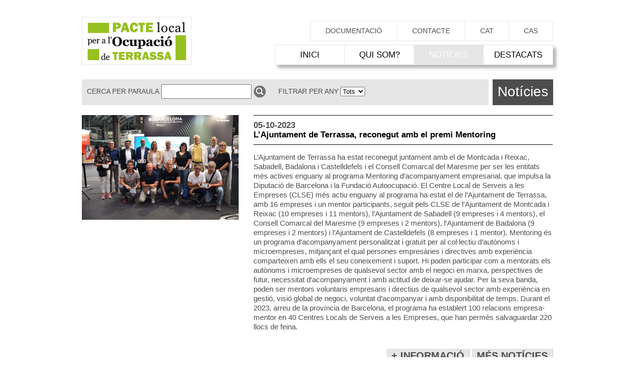

--- FILE ---
content_type: text/html; charset=UTF-8
request_url: https://pacte.cat/ca/news/detail/1182
body_size: 2966
content:
<html>
<head>
    <title>PACTE.CAT - Pacte per a l'Ocupació de Terrassa</title>
    <link rel="icon" href="favicon.ico" type="image/ico"/>
    <meta name="google-site-verification" content="hZnJsEbW990zPU9YT801_VYz1RrjdA0AZjbdI767C1Y" />
    <meta property="og:url" content="https://pacte.cat/ca/news/detail/1182"/>
    <meta property="og:site_name" content="PACTE.CAT - Pacte per a l'Ocupació de Terrassa"/>
    <meta property="og:image" content="https://pacte.cat/assets/front/cluster_to_fb.png"/>
    <base href="https://pacte.cat/"/>
    <meta charset="UTF-8"/>
    <meta http-equiv="Cache-Control" content="no-cache, no-store, must-revalidate"/>
    <meta http-equiv="Pragma" content="no-cache"/>
    <meta http-equiv="Expires" content="0"/>
    <meta http-equiv="Content-Type" content="text/html;charset=UTF-8"/>
    <meta name="description" content="El Servei d'Ocupació de l'Ajuntament de Terrassa forma part del Pacte per a l'Ocupació de Terrassa i, és en aquest marc que, després d'una anàlisi del territori i la seva realitat, s'ha plantejat un programa específic de lluita contra l'atur en aquesta població."/>
    <meta name="keywords" content="El Servei d'Ocupació de l'Ajuntament de Terrassa forma part del Pacte per a l'Ocupació de Terrassa i, és en aquest marc que, després d'una anàlisi del territori i la seva realitat, s'ha plantejat un programa específic de lluita contra l'atur en aquesta població."/>
    <meta name="viewport" content="width=device-width, initial-scale=1">
    <link rel="stylesheet" type="text/css" media="screen" href="https://pacte.cat/assets/front/styles/front.css?v=1"/>
    <link rel="stylesheet" type="text/css" media="screen" href="https://pacte.cat/assets/front/js/jquery-ui-1.11.2.custom/jquery-ui.min.css"/>
    <link rel="stylesheet" type="text/css" media="screen" href="https://pacte.cat/assets/front/js/jquery-ui-1.11.2.custom/jquery-ui.theme.css"/>

    <link rel="stylesheet" type="text/css" media="screen" href="https://pacte.cat/assets/front/js/jquery-ui-1.11.2.custom/jquery-ui.structure.min.css"/>
    <link rel="stylesheet" href="https://webfonts.creativecloud.com/c/7c56b1/1w;bebas-neue,1,bCT:R:n4;lato,1,c0p:R:n3,c0r:R:n4,c0x:R:n7/d">
    <script type="text/javascript">
        var base_url = 'https://pacte.cat/';
        var base_lang = 'https://pacte.cat/ca/';
    </script>
    <script type="text/javascript" src="https://pacte.cat/assets/itemcms/js/vendor/jquery-1.10.2.js"></script>
    <script type="text/javascript" src="https://pacte.cat/assets/front/js/front.js?v=1"></script>
    <script type="text/javascript" src="https://pacte.cat/assets/front/js/jquery-ui-1.11.2.custom/jquery-ui.min.js"></script>
    	<link rel="stylesheet" href="https://cdnjs.cloudflare.com/ajax/libs/font-awesome/4.7.0/css/font-awesome.css" integrity="sha512-5A8nwdMOWrSz20fDsjczgUidUBR8liPYU+WymTZP1lmY9G6Oc7HlZv156XqnsgNUzTyMefFTcsFH/tnJE/+xBg==" crossorigin="anonymous" referrerpolicy="no-referrer" />
</head>
<body>
<div class="preloader"></div>
<a name="top" id="top"/>
<div id="section-1">
    <div class="slide-home-content">
        <div class="logo-home">
            <a href="https://pacte.cat/"><img src="assets/front/images/logo_pacte_web.jpg" /></a>
        </div>
        <div class="menu-bar">
            <ul class="menu-lang">
                <li class="item"><a class="font14 grey uppercase" href="https://pacte.cat/about_us/documents"><span class="translate" id="tra-about_us_menu_5">Documentació</span></a></li>
                <li class="item"><a class="font14 grey uppercase" href="https://pacte.cat/contact"><span class="translate" id="tra-contact">CONTACTE</span></a></li>
                <li class="item"><a class="font14 grey uppercase" href="ca/news/detail/1182">CAT</a></li>
                <li class="item"><a class="font14 grey uppercase" href="es/news/detail/1182">CAS</a></li>
                <li class="only-mobile open-menu"><img src="https://pacte.cat/assets/front/images/icon-menu.png" alt="open-menu"/></li>
            </ul>
            <ul class="menu-home">
                <li class="item bg-white"><a class="font17" href="https://pacte.cat/"><span class="translate" id="tra-home">INICI</span></a></li>
                <li class="item bg-white"><a class="font17" href="https://pacte.cat/about_us"><span class="translate" id="tra-about_us">QUI SOM?</span></a></li>
				                <li class="item active"><a class="font17" href="https://pacte.cat/news"><span class="translate" id="tra-news">NOTÍCIES</span></a></li>
                <li class="item bg-white"><a class="font17" href="https://pacte.cat/#highlights"><span class="translate" id="tra-highlights">DESTACATS</span></a></li>
            </ul>
        </div>
    </div>
</div>
<div id="section-2">
    <div class="wrapper center">
        <div class="search-news-box pull-left bg-light-grey">
            <div class="pull-left inside">
                <form action="https://pacte.cat/ca/news/search" method="post">
                    <label class="font14 grey"><span class="translate" id="tra-search_new_label">CERCA PER PARAULA</span></label>
                    <input type="text" name="search-new" value="" placeholder="" />
                    <button class="search-button" ></button>
                    <label class="font14 grey"><span class="translate" id="tra-search_year_label">FILTRAR PER ANY</span></label>
                    <select name="year" class=select-year>
<option value="" selected="selected">Tots</option>
<option value="2023">2023</option>
<option value="2022">2022</option>
<option value="2021">2021</option>
<option value="2020">2020</option>
<option value="2019">2019</option>
<option value="2018">2018</option>
<option value="2017">2017</option>
<option value="2016">2016</option>
<option value="2015">2015</option>
<option value="2014">2014</option>
<option value="2013">2013</option>
</select>
                </form>
            </div>
            <div class="pull-right bg-grey inside tit-news">
                <span class="font28 white"><span class="translate" id="tra-news_tit">Notícies</span></span>
            </div>
        </div>
    </div>
</div>
<div id="section-3">
    <div class="wrapper center">
        <div class="row new-abstract">
            <div class="col33 img">
                                                    <img src="https://pacte.cat/uploads/web_news/Premis-Mentoring-e1696500226562.jpg" alt="L’Ajuntament de Terrassa, reconegut amb el premi Mentoring" />
                    <span class="font14 black"></span>
                            </div>
            <div class="col66">
                <div class="inside">
                    <div class="section-tit-new">
                        <span class="font17 condensed bold grey"> 05-10-2023</span><br/>
                        <span class="font17 black bold">L’Ajuntament de Terrassa, reconegut amb el premi Mentoring</span>
                    </div>
                    <p>L’Ajuntament de Terrassa ha estat reconegut juntament amb el de Montcada i Reixac, Sabadell, Badalona i Castelldefels i el Consell Comarcal del Maresme per ser les entitats més actives enguany al programa Mentoring d’acompanyament empresarial, que impulsa la Diputació de Barcelona i la Fundació Autoocupació. El Centre Local de Serveis a les Empreses (CLSE) més actiu enguany al programa ha estat el de l’Ajuntament de Terrassa, amb 16 empreses i un mentor participants, seguit pels CLSE de l’Ajuntament de Montcada i Reixac (10 empreses i 11 mentors), l’Ajuntament de Sabadell (9 empreses i 4 mentors), el Consell Comarcal del Maresme (9 empreses i 2 mentors), l’Ajuntament de Badalona (9 empreses i 2 mentors) i l’Ajuntament de Castelldefels (8 empreses i 1 mentor). Mentoring és un programa d’acompanyament personalitzat i gratuït per al col·lectiu d’autònoms i microempreses, mitjançant el qual persones empresàries i directives amb experiència comparteixen amb ells el seu coneixement i suport. Hi poden participar com a mentorats els autònoms i microempreses de qualsevol sector amb el negoci en marxa, perspectives de futur, necessitat d’acompanyament i amb actitud de deixar-se ajudar. Per la seva banda, poden ser mentors voluntaris empresaris i directius de qualsevol sector amb experiència en gestió, visió global de negoci, voluntat d’acompanyar i amb disponibilitat de temps. Durant el 2023, arreu de la província de Barcelona, el programa ha establert 100 relacions empresa-mentor en 40 Centres Locals de Serveis a les Empreses, que han permès salvaguardar 220 llocs de feina.</p>
                                    </div>
            </div>
        </div>
        <div class="text-right">
                        <a class="btn bold font20 uppercase condensed bg-light-grey grey bordered" href="https://www.diarideterrassa.com/economia/2023/10/05/ajuntament-terrassa-premi-programa-mentoring-acompanyament-empresarial/" target="_blank"><span class="translate" id="tra-more_info">+ informació</span></a>
                        <a class="btn bold font20 uppercase condensed bg-light-grey grey bordered" href="https://pacte.cat/news"><span class="translate" id="tra-back_news">MÉS NOTÍCIES</span></a>
        </div>
    </div>
    <div class="separator20"></div>
</div><div id="section-6" class="footer bg-black-gradient">
    <div class="wrapper center">
        <div class="separator20"></div>
        <span class="font14 white"><span class="translate" id="tra-copy_line">AJUNTAMENT DE TERRASSA ©2014</span></span>
        <span class="font14 white">&nbsp;|&nbsp;</span>
        <a class="font14 white" href="https://pacte.cat/ca/legal/legal_advice"><span class="translate" id="tra-legal_advice">Nota legal i Política de protecció de dades</span></a>
        <ul>
                        <li><img src="https://pacte.cat/uploads/web_logos_footer/soc_2l_color4.jpg" alt="SOC"/></li>
                        <li><img src="https://pacte.cat/uploads/web_logos_footer/gene2.jpg" alt="Generalitat de Catalunya"/></li>
                        <li><img src="https://pacte.cat/uploads/web_logos_footer/mo_sg_sepe4.jpg" alt="MINISTERIO EMPLEO Y SEGURIDAD SOCIAL"/></li>
                        <li><img src="https://pacte.cat/uploads/web_logos_footer/LOGO_PACTE_LOCAL_OCUPACIO_TERRASSA5.jpg" alt="PACTE LOCAL"/></li>
                        <li><img src="https://pacte.cat/uploads/web_logos_footer/frase_aodl2.png" alt="FRASE AODL"/></li>
                    </ul>
    </div>
    <div class="separator20"></div>
</div>
	<!-- Global site tag (gtag.js) - Google Analytics -->
    <script async src="https://www.googletagmanager.com/gtag/js?id=UA-177466442-1"></script>
    <script>
        window.dataLayer = window.dataLayer || [];

        function gtag() {
            dataLayer.push(arguments);
        }

        gtag('js', new Date());

        gtag('config', 'UA-177466442-1');

    </script>
</body>
</html>


--- FILE ---
content_type: application/javascript
request_url: https://pacte.cat/assets/front/js/front.js?v=1
body_size: 1118
content:
/**
 * Created by fidel on 21/08/14.
 */

$(document).ready(function (event){

    var ajaxpreloadimage = $('<img />').attr('src', '/assets/front/images/ajax-loader.gif');
    var brownpreload = $('<img />',{'class':'brown-preload'}).attr('src', '/assets/front/images/brown-preload.gif');

    var sliderImgs = new Array();

    if ($('.slider-img').length > 1)
    {
        $('.slider-images').append(brownpreload);
        var marginLeft = $('.slider-img').width()/2-16;
        $('.brown-preload').css({'margin-top':'400px','margin-left':'568px'});

        $('.slider-img').each(function( index, value ) {
            $(value).attr('id','img-'+index);
            $(value).css({'z-index':index});
            $(value).hide();
            sliderImgs[index] = 'img-'+index;
        });

        var counter = 0;
        var zindex = 10;

        setInterval(function () {changeSlide()}, 1000);
    }

    $(document).ajaxSend(function(event, jqxhr, settings) {
        $('.preloader').show();
        $('.preloader').append(ajaxpreloadimage);
        jqxhr.success(function(data)
        {
            $('.preloader').hide();
            $('.preloader').empty();
        });
    });



    function changeSlide() {
        if (counter == sliderImgs.length) counter = 0;
        $('#'+sliderImgs[counter]).hide();
        $('#'+sliderImgs[counter]).css({'z-index':zindex++});
        $('#'+sliderImgs[counter]).fadeIn(500);
        counter++;
    }

    $('.back-top a').click(function(e) {
        e.preventDefault();
                $('html,body').animate({
                    scrollTop: 0
                }, 500);
                return false;
    });
    $('.scrollhref').click(function(e){
        e.preventDefault();
        var aTag = $(this).attr('href');
        $('html,body').animate({
            scrollTop: $(aTag).offset().top
        }, 500);
        return false;
    })

    $('.select-year').change(function(e){
       location.href = base_lang+'news/index/'+$(this).val();
    });

    $('.back-page').click(function(e){
        e.preventDefault();
        window.history.back()
    })
    $('.menu-home .item').not('.active').mouseenter(function (e){
        $(this).removeClass('bg-white');
        $(this).addClass('bg-green');
    });
    $('.menu-home .item').not('.active').mouseleave(function (e){
        $(this).removeClass('bg-green');
        $(this).addClass('bg-white');
    });

    if (!$('.menu-lang li:last-child').is(':visible')) {
        if ($('.menu-about').length > 0) {
            var pos = $('#section-3').offset();
            var posY = pos.top;


            $('.menu-about .item').mouseenter(function (e) {
                var liPos = $(this).position();
                var liPosY = liPos.left;
                var liW = $(this).outerWidth();
                var boxW = $(this).outerWidth();
                liPosY = liPosY - ((boxW - liW) / 2);
                if (!$(this).hasClass('active')) {
                    $(this).toggleClass('bg-grey');

                }
                if ($(this).children('.dropdown').length) {
                    $(this).children('.dropdown').css({
                        'z-index': 1000,
                        'width': liW + 'px',
                        'top': posY + 'px',
                        'left': liPosY + 'px'
                    });
                    $(this).children('.dropdown').fadeIn(300);
                }

            });
            $('.menu-about .item').mouseleave(function (e) {
                $(this).toggleClass('bg-grey');
                if (!$(this).hasClass('active')) {
                    $(this).children('a').addClass('white');
                }
                $(this).children('.dropdown').fadeOut(300);
            });
            $('.dropdown li').mouseenter(function (e) {
                var liW = $(this).outerWidth();
                var liH = $(this).outerHeight();
                $(this).toggleClass('bg-grey');
                if ($(this).children('.dropdown').length) {
                    $(this).children('.dropdown').fadeIn(300);
                    $(this).children('.dropdown').css({
                        'z-index': 1010,
                        'width': liW + 'px',
                        'top': liH + 'px',
                        'left': liW + 'px'
                    });
                }
            });
            $('.dropdown li').mouseleave(function (e) {
                $(this).toggleClass('bg-grey');
                if ($(this).children('.dropdown').length) {
                    $(this).children('.dropdown').fadeOut(300);
                }
            });
        }
    }

    if ($('.menu-lang li:last-child').is(':visible'))
    {
        $('.menu-home').hide();
        $('.open-menu').click(function(e){
           $('.menu-home').slideToggle();
        });
        $('.menu-about li').each(function(index, value){
            var alink = $(value).children('a');
            if ($(alink).attr('href') == '#'){
                $(alink).removeClass('white');
                $(alink).css({'color':'black'});

            }
        });
    }

});